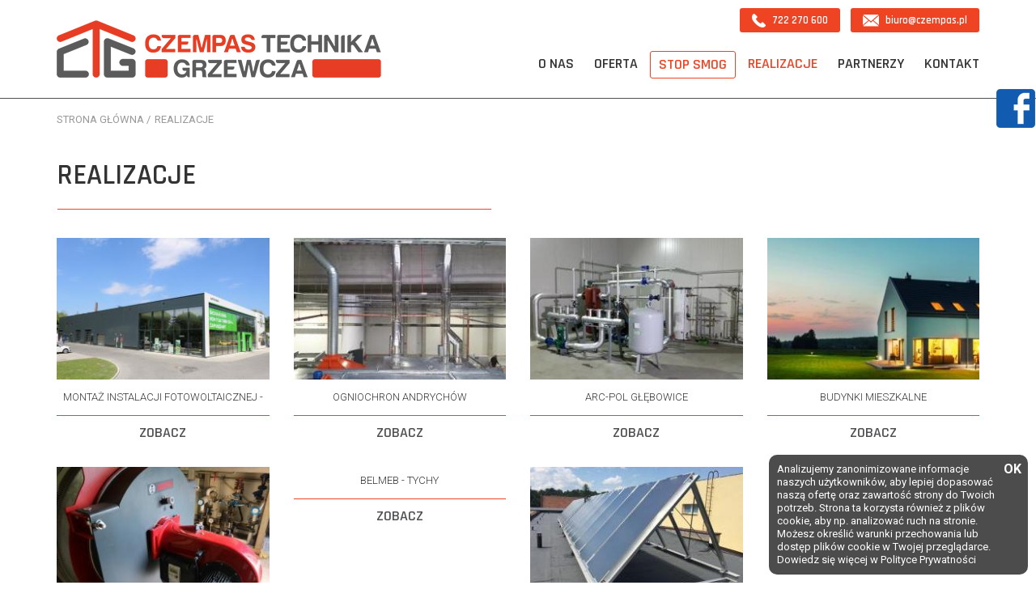

--- FILE ---
content_type: text/html; charset=UTF-8
request_url: http://czempas.pl/realizacje
body_size: 4122
content:
<!DOCTYPE html>
<html lang="pl" prefix="og: http://ogp.me/ns#">
<head>
	<meta charset="utf-8" />
	<meta http-equiv="X-UA-Compatible" content="IE=edge">	
    <meta name="viewport" content="width=device-width,initial-scale=1,minimum-scale=1">	
	
	<!--
	<meta http-equiv="cache-control" content="no-cache, must-revalidate, post-check=0, pre-check=0">
	<meta http-equiv="expires" content="Sat, 31 Oct 2014 00:00:00 GMT">
	<meta http-equiv="pragma" content="no-cache">
	-->
	
	<link rel="shortcut icon" href="http://czempas.pl/resources/images/favicon.png"/>
	<title>Realizacje - Czempas - Technika Grzewcza</title>
 	<meta name="description" content="Realizacje - Czempas - Technika Grzewcza" />
 	<meta name="keywords" content="Realizacje, Instalacje centralnego ogrzewania grzejnikowego, Instalacje centralnego ogrzewania podłogowego, Instalacje wodne i kanalizacyjne, Kotły gazowe, olejowe i na pelet, Kolektory słoneczne, Pompy ciepła, Systemy fotowoltaiczne, Systemy wentylacji mechanicznej z odzyskiem ciepła – rekuperacja, Klimatyzacja" />	
	
	<meta property="og:locale" content="pl_pl" />
	<meta property="og:type" content="website" />
	<meta property="og:title" content="Realizacje - Czempas - Technika Grzewcza" />
	<meta property="og:description" content="Realizacje - Czempas - Technika Grzewcza" />
	<meta property="og:url" content="http://czempas.pl/realizacje" />
		<link href="https://fonts.googleapis.com/css?family=Rajdhani:400,600|Roboto:300,400,500,700&amp;subset=latin-ext" rel="stylesheet">
	<link rel="stylesheet" href="http://czempas.pl/load-css?v=1556274186_1556274186" type="text/css" media="screen" />
	
	<meta name="robots" content="index, follow">		
		
	<script id="jquery" defer src="http://czempas.pl/load-js?v=1556178886"></script>
	
			<!-- Global Site Tag (gtag.js) - Google Analytics -->
		<script async src="https://www.googletagmanager.com/gtag/js?id=UA-107696083-8"></script>
		<script>
		  window.dataLayer = window.dataLayer || [];
		  function gtag(){dataLayer.push(arguments);}
		  gtag('js', new Date());

		  gtag('config', 'UA-107696083-8');
		</script>
		
</head>
<body>
	<script> var path = 'http://czempas.pl/'; </script>
	<script> var pathBase = 'http://czempas.pl/'; </script>

	<div id="fb-root"></div>
	<script async defer crossorigin="anonymous" src="https://connect.facebook.net/pl_PL/sdk.js#xfbml=1&version=v3.2&appId=2170719343238598&autoLogAppEvents=1"></script>

	<div id="wrapper">
			<a id="fb"  rel="nofollow" target="_blank" href="https://www.facebook.com/Czempas-Technika-Grzewcza-1358530017617938/"><img src="http://czempas.pl/resources/images/fb.png" alt="" /></a>

	<header >
		<div id="header-in" >
			<div class="row" >
				<div class="col-9 col-md-4 col-lg-5" id="logo" >
					<a href="http://czempas.pl/"><img src="http://czempas.pl/resources/images/logo.png" alt="" /></a>
				</div>
				<div class="col-3  d-md-none text-right align-self-center"><a id="hamburger" class="hamburger"><div></div><div></div><div></div></a></div>

				<nav class="col-12 col-md-8 col-lg-7">

					<div id="header-pasek" class="" >
						<a class="kontakt-top" href="tel:722 270 600"><img src="http://czempas.pl/resources/images/icon-phone-w.png" alt="" /> 722 270 600</a>
						<a class="kontakt-top" href="mailto:biuro@czempas.pl"><img src="http://czempas.pl/resources/images/icon-mail-w.png" alt="" /> biuro@czempas.pl</a>						
					</div>

				  <ul class="">
				<li class=""><a id="o-nas" href="http://czempas.pl/o-nas"  >O nas</a></li><li class=""><a id="oferta" href="http://czempas.pl/oferta"  >Oferta</a></li><li class=""><a id="stop-smog" href="http://czempas.pl/stop-smog"  >STOP SMOG</a></li><li class="active"><a id="realizacje" href="http://czempas.pl/realizacje"  >Realizacje</a></li><li class=""><a id="partnerzy" href="http://czempas.pl/partnerzy"  >Partnerzy</a></li><li class=""><a id="kontakt" href="http://czempas.pl/kontakt"  >Kontakt</a></li>				  </ul>
				</nav>	
			</div>
		</div>
	</header>
	  
<div class="submenu-wrap">
				<a class="close-submenu">&times;</a>
					<div class="row oferta-submenu" ><div class="col-12 col-md-4">
								<a class="submenu-box" href="http://czempas.pl/oferta/projekt">
						<div class="ikona"></div>
									<h5>Projekt</h5>
								</a>
							</div><div class="col-12 col-md-4">
								<a class="submenu-box" href="http://czempas.pl/oferta/montaz">
						<div class="ikona"></div>
									<h5>Montaż</h5>
								</a>
							</div><div class="col-12 col-md-4">
								<a class="submenu-box" href="http://czempas.pl/oferta/serwis">
						<div class="ikona"></div>
									<h5>Serwis</h5>
								</a>
							</div></div>
					<div class="d-none d-md-block"> <div class="row" ><div class="col-4">
							<h6><a class="" href="http://czempas.pl/oferta/montaz/budynki-mieszkalne">Budynki mieszkalne</a></h6><ul class="submenu" ><li><a class="" href="http://czempas.pl/oferta/montaz/budynki-mieszkalne/technika-grzewcza">Technika Grzewcza</a></li><li><a class="" href="http://czempas.pl/oferta/montaz/budynki-mieszkalne/instalacje-sanitarne">Instalacje Sanitarne</a></li><li><a class="" href="http://czempas.pl/oferta/montaz/budynki-mieszkalne/instalacje-gazowe">Instalacje Gazowe</a></li><li><a class="" href="http://czempas.pl/oferta/montaz/budynki-mieszkalne/klimatyzacja">Klimatyzacja</a></li><li><a class="" href="http://czempas.pl/oferta/montaz/budynki-mieszkalne/wentylacja">Wentylacja</a></li><li><a class="" href="http://czempas.pl/oferta/montaz/budynki-mieszkalne/automatyka-i-sterowanie">Automatyka i Sterowanie</a></li><li><a class="" href="http://czempas.pl/oferta/montaz/budynki-mieszkalne/fotowotaika">Fotowotaika</a></li><li><a class="" href="http://czempas.pl/oferta/montaz/budynki-mieszkalne/pompy-ciepla">Pompy ciepła</a></li></div><div class="col-4">
							<h6><a class="" href="http://czempas.pl/oferta/montaz/obiekty-uzytkowe">Obiekty użytkowe</a></h6><ul class="submenu" ><li><a class="" href="http://czempas.pl/oferta/montaz/budynki-mieszkalne/technika-grzewcza">Technika Grzewcza</a></li><li><a class="" href="http://czempas.pl/oferta/montaz/budynki-mieszkalne/instalacje-sanitarne">Instalacje Sanitarne</a></li><li><a class="" href="http://czempas.pl/oferta/montaz/budynki-mieszkalne/instalacje-gazowe">Instalacje Gazowe</a></li><li><a class="" href="http://czempas.pl/oferta/montaz/budynki-mieszkalne/klimatyzacja">Klimatyzacja</a></li><li><a class="" href="http://czempas.pl/oferta/montaz/budynki-mieszkalne/wentylacja">Wentylacja</a></li><li><a class="" href="http://czempas.pl/oferta/montaz/budynki-mieszkalne/automatyka-i-sterowanie">Automatyka i Sterowanie</a></li><li><a class="" href="http://czempas.pl/oferta/montaz/budynki-mieszkalne/fotowoltaika">Fotowotaika</a></li><li><a class="" href="http://czempas.pl/oferta/montaz/budynki-mieszkalne/pompy-ciepla">Pompy ciepła</a></li></div><div class="col-4">
							<h6><a class="" href="http://czempas.pl/oferta/montaz/obiekty-przemyslowe">Obiekty przemysłowe</a></h6><ul class="submenu" ><li><a class="" href="http://czempas.pl/oferta/montaz/obiekty-przemyslowe/technika-grzewcza-2">Technika Grzewcza</a></li><li><a class="" href="http://czempas.pl/oferta/montaz/obiekty-przemyslowe/kogeneracja">Kogeneracja</a></li><li><a class="" href="http://czempas.pl/oferta/montaz/obiekty-przemyslowe/agregaty-wody-lodowej">Agregaty Wody Lodowej</a></li><li><a class="" href="http://czempas.pl/oferta/montaz/obiekty-przemyslowe/odzysk-ciepla-z-kompresorow">Odzysk Ciepła z Kompresorów</a></li><li><a class="" href="http://czempas.pl/oferta/montaz/obiekty-przemyslowe/instalacje-technologiczne-i-parowe">Instalacje Grzewcze, Technologiczne i Parowe</a></li><li><a class="" href="http://czempas.pl/oferta/montaz/obiekty-przemyslowe/palniki-gazowe-i-olejowe">Palniki Gazowe i Olejowe</a></li><li><a class="" href="http://czempas.pl/oferta/montaz/obiekty-przemyslowe/systemy-aktywnej-detekcji-gazu">Systemy Aktywnej Detekcji Gazu</a></li></div></div></div>
			</div>		  
		
	<div id="container" class="clearfix">
	<ol class="breadcrumbs" itemscope itemtype="http://schema.org/BreadcrumbList">	
<li itemprop="itemListElement" itemscope itemtype="http://schema.org/ListItem">
				<a itemprop="item" href="http://czempas.pl/">
					<span itemprop="name">Strona Główna</span>
				</a> / 
				<meta itemprop="position" content="1" />
		</li><li itemprop="itemListElement" itemscope itemtype="http://schema.org/ListItem">
					<a itemprop="item" href="http://czempas.pl/realizacje">
						<span itemprop="name">Realizacje</span>
					</a> 
					<meta itemprop="position" content="2" />
			</li></ol>					<div id="center-column"  class="prod">
	<h1 class="centerheader prods" >Realizacje</h1>
	<section>
		<div class="row">
<div class="col-12 col-sm-6 col-md-4 col-lg-3" >
				
						<div class="ramka">
							<div class="tc"><a href="http://czempas.pl/realizacje/montaz-instalacji-fotowoltaicznej-skoda-sliwak-sosnowiec"><img src="http://czempas.pl/!uploads/lista/s_img_6171_resize.jpg" /></a></div><h6>MONTAŻ INSTALACJI FOTOWOLTAICZNEJ - SKODA ŚLIWAK - SOSNOWIEC</h6>
						<p class="tc"><a href="http://czempas.pl/realizacje/montaz-instalacji-fotowoltaicznej-skoda-sliwak-sosnowiec">ZOBACZ</a></p>
					</div>
					
				</div><div class="col-12 col-sm-6 col-md-4 col-lg-3" >
				
						<div class="ramka">
							<div class="tc"><a href="http://czempas.pl/realizacje/ogniochron-andrychow"><img src="http://czempas.pl/!uploads/lista/s_fb56922903_341854013118998_77115935936217088_n.jpg" /></a></div><h6>Ogniochron Andrychów</h6>
						<p class="tc"><a href="http://czempas.pl/realizacje/ogniochron-andrychow">ZOBACZ</a></p>
					</div>
					
				</div><div class="col-12 col-sm-6 col-md-4 col-lg-3" >
				
						<div class="ramka">
							<div class="tc"><a href="http://czempas.pl/realizacje/arc-pol-glebowice"><img src="http://czempas.pl/!uploads/lista/s_53788234_368884607287863_4665285341970694144_n.jpg" /></a></div><h6>ARC-POL GŁĘBOWICE</h6>
						<p class="tc"><a href="http://czempas.pl/realizacje/arc-pol-glebowice">ZOBACZ</a></p>
					</div>
					
				</div><div class="col-12 col-sm-6 col-md-4 col-lg-3" >
				
						<div class="ramka">
							<div class="tc"><a href="http://czempas.pl/realizacje/budynki-mieszkalne"><img src="http://czempas.pl/!uploads/lista/s_domek.jpg" /></a></div><h6>BUDYNKI MIESZKALNE</h6>
						<p class="tc"><a href="http://czempas.pl/realizacje/budynki-mieszkalne">ZOBACZ</a></p>
					</div>
					
				</div><div class="col-12 col-sm-6 col-md-4 col-lg-3" >
				
						<div class="ramka">
							<div class="tc"><a href="http://czempas.pl/realizacje/osm-bierun-zaklad-w-kadlubie-montaz-kotla-wodnego-wysokotemperaturowego"><img src="http://czempas.pl/!uploads/lista/s_KADŁUB3_resize.jpg" /></a></div><h6>OSM BIERUŃ, ZAKŁAD W KADŁUBIE - MONTAŻ KOTŁA WODNEGO WYSOKOTEMPERATUROWEGO</h6>
						<p class="tc"><a href="http://czempas.pl/realizacje/osm-bierun-zaklad-w-kadlubie-montaz-kotla-wodnego-wysokotemperaturowego">ZOBACZ</a></p>
					</div>
					
				</div><div class="col-12 col-sm-6 col-md-4 col-lg-3" >
				
						<div class="ramka">
							<h6>BELMEB - TYCHY</h6>
						<p class="tc"><a href="http://czempas.pl/realizacje/belmeb-tychy">ZOBACZ</a></p>
					</div>
					
				</div><div class="col-12 col-sm-6 col-md-4 col-lg-3" >
				
						<div class="ramka">
							<div class="tc"><a href="http://czempas.pl/realizacje/kolektory-sloneczne"><img src="http://czempas.pl/!uploads/lista/s_img_5401_resize.jpg" /></a></div><h6>KOLEKTORY SŁONECZNE</h6>
						<p class="tc"><a href="http://czempas.pl/realizacje/kolektory-sloneczne">ZOBACZ</a></p>
					</div>
					
				</div>		</div>
	</section>
</div>
									<div id="kontakt-wrapp" class=" p-tb-60 m-t-60">
			<div class="center-column" id="kontakt">
				<div class="row">
					<div class="col-12 col-sm-3">
						<h6><img src="http://czempas.pl/resources/images/icon-mail.png" alt="" /> E-MAIL</h6>
						<p><a href="mailto:biuro@czempas.pl">biuro@czempas.pl</a></p>					</div>
					<div class="col-12 col-sm-3 border-l">
						<h6><img src="http://czempas.pl/resources/images/icon-phone.png" alt="" /> TELEFON</h6>
						<p><a href="tel:322164547">32 216 45 47</a></p>
<p><a href="tel:722270600">722 270 600</a></p>					</div>
					<div class="col-12 col-sm-3 border-l">
						<h6><img src="http://czempas.pl/resources/images/icon-address.png" alt="" /> ADRES</h6>
						<p>ul. Chemik&oacute;w 147</p>
<p>43-150 Bieruń</p>					</div>
					<div class="col-12 col-sm-3 border-l align-self-center pt-3 pt-sm-0">
						<a target="_blank"  rel="nofollow" href="https://www.facebook.com/Czempas-Technika-Grzewcza-1358530017617938/"><img src="http://czempas.pl/resources/images/fb-orange.png" alt="" /></a>
					</div>
				</div>
			</div></div>
					
		</div><!-- container -->
		
		<footer>
			<div id="footer-in" >
			
				<div class="row p-t-60">
					
					
					<div class="tc col-12 "  >
					<a class="menufoot "  href="http://czempas.pl/o-nas">O nas</a>&nbsp;&nbsp;<a class="menufoot "  href="http://czempas.pl/oferta">Oferta</a>&nbsp;&nbsp;<a class="menufoot "  href="http://czempas.pl/stop-smog">STOP SMOG</a>&nbsp;&nbsp;<a class="menufoot fb"  href="http://czempas.pl/realizacje">Realizacje</a>&nbsp;&nbsp;<a class="menufoot "  href="http://czempas.pl/partnerzy">Partnerzy</a>&nbsp;&nbsp;<a class="menufoot "  href="http://czempas.pl/kontakt">Kontakt</a>						&nbsp;&nbsp;<a class="menufoot" rel="noindex, nofollow" href="http://czempas.pl/polityka-prywatnosci">Polityka Prywatności</a>
						<br>
						<a class="pt-3" href="http://czempas.pl/"><img src="http://czempas.pl/resources/images/logo-foot.png" alt="" /></a>
					</div>

				</div>
				
				<div class="row pt-3 pt-md-5 pb-3">
					<div class="col-12 col-md-6 text-center text-md-left pb-2 pb-md-0" >
						Copyright &copy; 2026 Czempas Technika Grzewcza
					</div>					
					
				</div>
				
			</div>
		</footer>
		
	</div>
	
	<script type="application/ld+json">
/*	{
	  "@context": "http://schema.org",
	  "@type": "organization",
	  "image": "http://czempas.pl/resources/images/logo.png",
	  "name": "------",
	  "address": {
		"@type": "PostalAddress",
		"streetAddress": "ul. Pogodna 17",
		"addressLocality": "-----",
		"postalCode": "00-000",
		"addressCountry": "PL"
	  },
	  "url": "http://czempas.pl/",
	  "telephone": "555 555 555",
	  "email" : "kontakt@polska.pl"
	}*/
	</script>

	
	<script>
	document.getElementById('jquery').addEventListener('load', function () {
		
		$('a#cookie_close').click(function(){
			setCookie('cookie_info','true', 60);
			$('#cookie_info').fadeOut();			
		});
		
	});
	</script>
	<div id="cookie_info" >	
		Analizujemy zanonimizowane informacje naszych użytkowników, aby lepiej dopasować naszą ofertę oraz zawartość strony do Twoich potrzeb. Strona ta korzysta również z plików cookie, aby np. analizować ruch na stronie. Możesz określić warunki przechowania lub dostęp plików cookie w Twojej przeglądarce. Dowiedz się więcej w		<a class="" href="http://czempas.pl/polityka-prywatnosci">Polityce Prywatności</a>
		<a id="cookie_close" >OK</a>
	</div>

</body>
</html>